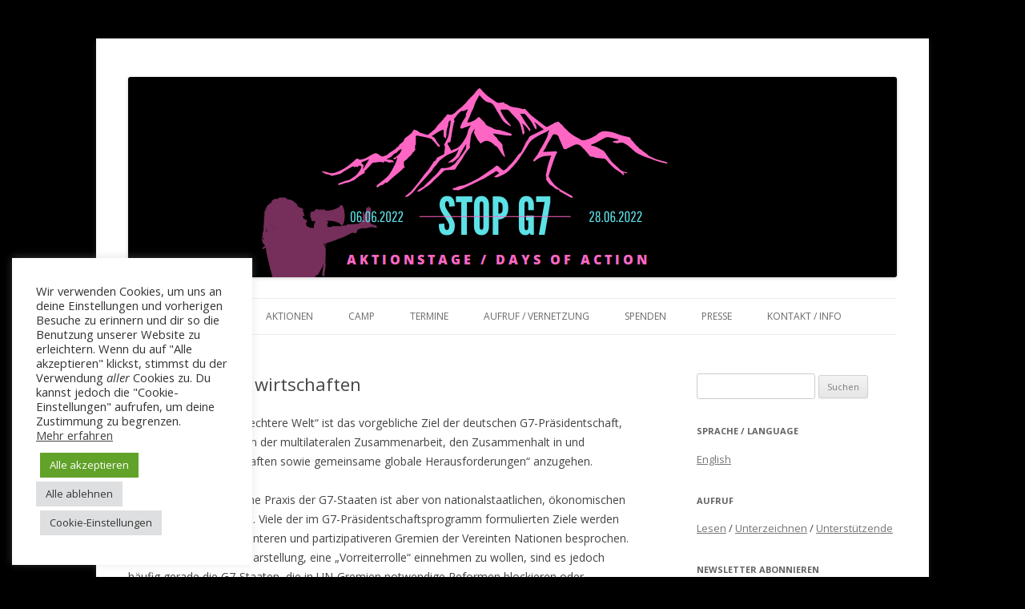

--- FILE ---
content_type: text/css
request_url: https://www.stop-g7-elmau.info/wordpress/wp-content/themes/twentytwelve-child/style.css?ver=20190507
body_size: 196
content:
/*
Theme Name: Twenty Twelve Child
Author: the WordPress team / Hagen
Description: Child theme for Twenty Twelve
Template: twentytwelve
License: GNU General Public License v2 or later
Text Domain: twentytwelve-child
*/
@import url("../twentytwelve/style.css");